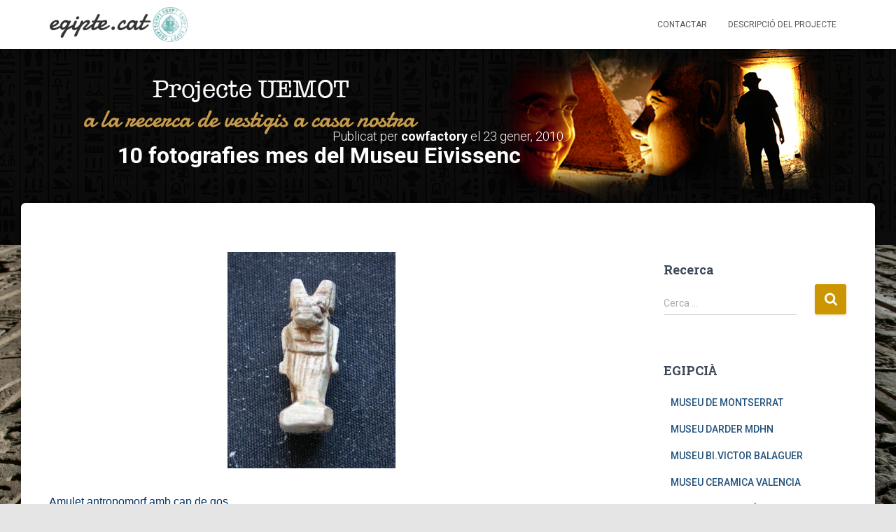

--- FILE ---
content_type: text/html; charset=UTF-8
request_url: https://egipte.org/10-fotografies-mes-del-museu-eivissenc/
body_size: 12274
content:
<!DOCTYPE html>
<html lang="ca">

<head>
	<meta charset='UTF-8'>
	<meta name="viewport" content="width=device-width, initial-scale=1">
	<link rel="profile" href="http://gmpg.org/xfn/11">
			<link rel="pingback" href="https://egipte.org/xmlrpc.php">
		<title>10 fotografies mes del Museu Eivissenc &#8211; egipte.cat</title>
<meta name='robots' content='max-image-preview:large' />
<link rel='dns-prefetch' href='//fonts.googleapis.com' />
<link rel='dns-prefetch' href='//s.w.org' />
<link rel="alternate" type="application/rss+xml" title="egipte.cat &raquo; canal d&#039;informació" href="https://egipte.org/feed/" />
<link rel="alternate" type="application/rss+xml" title="egipte.cat &raquo; Canal dels comentaris" href="https://egipte.org/comments/feed/" />
<link rel="alternate" type="application/rss+xml" title="egipte.cat &raquo; 10 fotografies mes del Museu Eivissenc Canal dels comentaris" href="https://egipte.org/10-fotografies-mes-del-museu-eivissenc/feed/" />
		<script type="text/javascript">
			window._wpemojiSettings = {"baseUrl":"https:\/\/s.w.org\/images\/core\/emoji\/13.1.0\/72x72\/","ext":".png","svgUrl":"https:\/\/s.w.org\/images\/core\/emoji\/13.1.0\/svg\/","svgExt":".svg","source":{"concatemoji":"https:\/\/egipte.org\/wp-includes\/js\/wp-emoji-release.min.js?ver=5.8.12"}};
			!function(e,a,t){var n,r,o,i=a.createElement("canvas"),p=i.getContext&&i.getContext("2d");function s(e,t){var a=String.fromCharCode;p.clearRect(0,0,i.width,i.height),p.fillText(a.apply(this,e),0,0);e=i.toDataURL();return p.clearRect(0,0,i.width,i.height),p.fillText(a.apply(this,t),0,0),e===i.toDataURL()}function c(e){var t=a.createElement("script");t.src=e,t.defer=t.type="text/javascript",a.getElementsByTagName("head")[0].appendChild(t)}for(o=Array("flag","emoji"),t.supports={everything:!0,everythingExceptFlag:!0},r=0;r<o.length;r++)t.supports[o[r]]=function(e){if(!p||!p.fillText)return!1;switch(p.textBaseline="top",p.font="600 32px Arial",e){case"flag":return s([127987,65039,8205,9895,65039],[127987,65039,8203,9895,65039])?!1:!s([55356,56826,55356,56819],[55356,56826,8203,55356,56819])&&!s([55356,57332,56128,56423,56128,56418,56128,56421,56128,56430,56128,56423,56128,56447],[55356,57332,8203,56128,56423,8203,56128,56418,8203,56128,56421,8203,56128,56430,8203,56128,56423,8203,56128,56447]);case"emoji":return!s([10084,65039,8205,55357,56613],[10084,65039,8203,55357,56613])}return!1}(o[r]),t.supports.everything=t.supports.everything&&t.supports[o[r]],"flag"!==o[r]&&(t.supports.everythingExceptFlag=t.supports.everythingExceptFlag&&t.supports[o[r]]);t.supports.everythingExceptFlag=t.supports.everythingExceptFlag&&!t.supports.flag,t.DOMReady=!1,t.readyCallback=function(){t.DOMReady=!0},t.supports.everything||(n=function(){t.readyCallback()},a.addEventListener?(a.addEventListener("DOMContentLoaded",n,!1),e.addEventListener("load",n,!1)):(e.attachEvent("onload",n),a.attachEvent("onreadystatechange",function(){"complete"===a.readyState&&t.readyCallback()})),(n=t.source||{}).concatemoji?c(n.concatemoji):n.wpemoji&&n.twemoji&&(c(n.twemoji),c(n.wpemoji)))}(window,document,window._wpemojiSettings);
		</script>
		<style type="text/css">
img.wp-smiley,
img.emoji {
	display: inline !important;
	border: none !important;
	box-shadow: none !important;
	height: 1em !important;
	width: 1em !important;
	margin: 0 .07em !important;
	vertical-align: -0.1em !important;
	background: none !important;
	padding: 0 !important;
}
</style>
	<link rel='stylesheet' id='wp-block-library-css'  href='https://egipte.org/wp-includes/css/dist/block-library/style.min.css?ver=5.8.12' type='text/css' media='all' />
<link rel='stylesheet' id='bootstrap-css'  href='https://egipte.org/wp-content/themes/hestia/assets/bootstrap/css/bootstrap.min.css?ver=1.0.2' type='text/css' media='all' />
<link rel='stylesheet' id='hestia-font-sizes-css'  href='https://egipte.org/wp-content/themes/hestia/assets/css/font-sizes.min.css?ver=3.0.19' type='text/css' media='all' />
<link rel='stylesheet' id='hestia_style-css'  href='https://egipte.org/wp-content/themes/hestia/style.min.css?ver=3.0.19' type='text/css' media='all' />
<style id='hestia_style-inline-css' type='text/css'>
.hestia-top-bar, .hestia-top-bar .widget.widget_shopping_cart .cart_list {
			background-color: #363537
		}
		.hestia-top-bar .widget .label-floating input[type=search]:-webkit-autofill {
			-webkit-box-shadow: inset 0 0 0px 9999px #363537
		}.hestia-top-bar, .hestia-top-bar .widget .label-floating input[type=search], .hestia-top-bar .widget.widget_search form.form-group:before, .hestia-top-bar .widget.widget_product_search form.form-group:before, .hestia-top-bar .widget.widget_shopping_cart:before {
			color: #ffffff
		} 
		.hestia-top-bar .widget .label-floating input[type=search]{
			-webkit-text-fill-color:#ffffff !important 
		}
		.hestia-top-bar div.widget.widget_shopping_cart:before, .hestia-top-bar .widget.widget_product_search form.form-group:before, .hestia-top-bar .widget.widget_search form.form-group:before{
			background-color: #ffffff
		}.hestia-top-bar a, .hestia-top-bar .top-bar-nav li a {
			color: #ffffff
		}
		.hestia-top-bar ul li a[href*="mailto:"]:before, .hestia-top-bar ul li a[href*="tel:"]:before{
			background-color: #ffffff
		}
		.hestia-top-bar a:hover, .hestia-top-bar .top-bar-nav li a:hover {
			color: #eeeeee
		}
		.hestia-top-bar ul li:hover a[href*="mailto:"]:before, .hestia-top-bar ul li:hover a[href*="tel:"]:before{
			background-color: #eeeeee
		}
		

		a,
		.navbar .dropdown-menu li:hover > a,
		.navbar .dropdown-menu li:focus > a,
		.navbar .dropdown-menu li:active > a,
		.navbar .navbar-nav > li .dropdown-menu li:hover > a,
		body:not(.home) .navbar-default .navbar-nav > .active:not(.btn) > a,
		body:not(.home) .navbar-default .navbar-nav > .active:not(.btn) > a:hover,
		body:not(.home) .navbar-default .navbar-nav > .active:not(.btn) > a:focus,
		a:hover,
		.card-blog a.moretag:hover,
		.card-blog a.more-link:hover,
		.widget a:hover,
		.has-text-color.has-accent-color,
		p.has-text-color a {
		    color:#cc9602;
		}
		
		.svg-text-color{
			fill:#cc9602;
		}
		
		.pagination span.current, .pagination span.current:focus, .pagination span.current:hover {
			border-color:#cc9602
		}
		
		button,
		button:hover,
		.woocommerce .track_order button[type="submit"],
		.woocommerce .track_order button[type="submit"]:hover,
		div.wpforms-container .wpforms-form button[type=submit].wpforms-submit,
		div.wpforms-container .wpforms-form button[type=submit].wpforms-submit:hover,
		input[type="button"],
		input[type="button"]:hover,
		input[type="submit"],
		input[type="submit"]:hover,
		input#searchsubmit,
		.pagination span.current,
		.pagination span.current:focus,
		.pagination span.current:hover,
		.btn.btn-primary,
		.btn.btn-primary:link,
		.btn.btn-primary:hover,
		.btn.btn-primary:focus,
		.btn.btn-primary:active,
		.btn.btn-primary.active,
		.btn.btn-primary.active:focus,
		.btn.btn-primary.active:hover,
		.btn.btn-primary:active:hover,
		.btn.btn-primary:active:focus,
		.btn.btn-primary:active:hover,
		.hestia-sidebar-open.btn.btn-rose,
		.hestia-sidebar-close.btn.btn-rose,
		.hestia-sidebar-open.btn.btn-rose:hover,
		.hestia-sidebar-close.btn.btn-rose:hover,
		.hestia-sidebar-open.btn.btn-rose:focus,
		.hestia-sidebar-close.btn.btn-rose:focus,
		.label.label-primary,
		.hestia-work .portfolio-item:nth-child(6n+1) .label,
		.nav-cart .nav-cart-content .widget .buttons .button,
		.has-accent-background-color[class*="has-background"] {
		    background-color: #cc9602;
		}
		
		@media (max-width: 768px) {
	
			.navbar-default .navbar-nav>li>a:hover,
			.navbar-default .navbar-nav>li>a:focus,
			.navbar .navbar-nav .dropdown .dropdown-menu li a:hover,
			.navbar .navbar-nav .dropdown .dropdown-menu li a:focus,
			.navbar button.navbar-toggle:hover,
			.navbar .navbar-nav li:hover > a i {
			    color: #cc9602;
			}
		}
		
		body:not(.woocommerce-page) button:not([class^="fl-"]):not(.hestia-scroll-to-top):not(.navbar-toggle):not(.close),
		body:not(.woocommerce-page) .button:not([class^="fl-"]):not(hestia-scroll-to-top):not(.navbar-toggle):not(.add_to_cart_button):not(.product_type_grouped):not(.product_type_external),
		div.wpforms-container .wpforms-form button[type=submit].wpforms-submit,
		input[type="submit"],
		input[type="button"],
		.btn.btn-primary,
		.widget_product_search button[type="submit"],
		.hestia-sidebar-open.btn.btn-rose,
		.hestia-sidebar-close.btn.btn-rose,
		.everest-forms button[type=submit].everest-forms-submit-button {
		    -webkit-box-shadow: 0 2px 2px 0 rgba(204,150,2,0.14),0 3px 1px -2px rgba(204,150,2,0.2),0 1px 5px 0 rgba(204,150,2,0.12);
		    box-shadow: 0 2px 2px 0 rgba(204,150,2,0.14),0 3px 1px -2px rgba(204,150,2,0.2),0 1px 5px 0 rgba(204,150,2,0.12);
		}
		
		.card .header-primary, .card .content-primary,
		.everest-forms button[type=submit].everest-forms-submit-button {
		    background: #cc9602;
		}
		
		body:not(.woocommerce-page) .button:not([class^="fl-"]):not(.hestia-scroll-to-top):not(.navbar-toggle):not(.add_to_cart_button):hover,
		body:not(.woocommerce-page) button:not([class^="fl-"]):not(.hestia-scroll-to-top):not(.navbar-toggle):not(.close):hover,
		div.wpforms-container .wpforms-form button[type=submit].wpforms-submit:hover,
		input[type="submit"]:hover,
		input[type="button"]:hover,
		input#searchsubmit:hover,
		.widget_product_search button[type="submit"]:hover,
		.pagination span.current,
		.btn.btn-primary:hover,
		.btn.btn-primary:focus,
		.btn.btn-primary:active,
		.btn.btn-primary.active,
		.btn.btn-primary:active:focus,
		.btn.btn-primary:active:hover,
		.hestia-sidebar-open.btn.btn-rose:hover,
		.hestia-sidebar-close.btn.btn-rose:hover,
		.pagination span.current:hover,
		.everest-forms button[type=submit].everest-forms-submit-button:hover,
 		.everest-forms button[type=submit].everest-forms-submit-button:focus,
 		.everest-forms button[type=submit].everest-forms-submit-button:active {
			-webkit-box-shadow: 0 14px 26px -12px rgba(204,150,2,0.42),0 4px 23px 0 rgba(0,0,0,0.12),0 8px 10px -5px rgba(204,150,2,0.2);
		    box-shadow: 0 14px 26px -12px rgba(204,150,2,0.42),0 4px 23px 0 rgba(0,0,0,0.12),0 8px 10px -5px rgba(204,150,2,0.2);
			color: #fff;
		}
		
		.form-group.is-focused .form-control {
			background-image: -webkit-gradient(linear,left top, left bottom,from(#cc9602),to(#cc9602)),-webkit-gradient(linear,left top, left bottom,from(#d2d2d2),to(#d2d2d2));
			background-image: -webkit-linear-gradient(linear,left top, left bottom,from(#cc9602),to(#cc9602)),-webkit-linear-gradient(linear,left top, left bottom,from(#d2d2d2),to(#d2d2d2));
			background-image: linear-gradient(linear,left top, left bottom,from(#cc9602),to(#cc9602)),linear-gradient(linear,left top, left bottom,from(#d2d2d2),to(#d2d2d2));
		}
		
		.navbar:not(.navbar-transparent) li:not(.btn):hover > a,
		.navbar li.on-section:not(.btn) > a,
		.navbar.full-screen-menu.navbar-transparent li:not(.btn):hover > a,
		.navbar.full-screen-menu .navbar-toggle:hover,
		.navbar:not(.navbar-transparent) .nav-cart:hover,
		.navbar:not(.navbar-transparent) .hestia-toggle-search:hover {
				color:#cc9602
		}
		
			.header-filter-gradient {
				background: linear-gradient(45deg, rgba(168,29,132,1) 0%, rgb(234,57,111) 100%);
			}
			.has-text-color.has-header-gradient-color { color: #a81d84; }
			.has-header-gradient-background-color[class*="has-background"] { background-color: #a81d84; }
			
		.has-text-color.has-background-color-color { color: #E5E5E5; }
		.has-background-color-background-color[class*="has-background"] { background-color: #E5E5E5; }
		
.btn.btn-primary:not(.colored-button):not(.btn-left):not(.btn-right):not(.btn-just-icon):not(.menu-item), input[type="submit"]:not(.search-submit), body:not(.woocommerce-account) .woocommerce .button.woocommerce-Button, .woocommerce .product button.button, .woocommerce .product button.button.alt, .woocommerce .product #respond input#submit, .woocommerce-cart .blog-post .woocommerce .cart-collaterals .cart_totals .checkout-button, .woocommerce-checkout #payment #place_order, .woocommerce-account.woocommerce-page button.button, .woocommerce .track_order button[type="submit"], .nav-cart .nav-cart-content .widget .buttons .button, .woocommerce a.button.wc-backward, body.woocommerce .wccm-catalog-item a.button, body.woocommerce a.wccm-button.button, form.woocommerce-form-coupon button.button, div.wpforms-container .wpforms-form button[type=submit].wpforms-submit, div.woocommerce a.button.alt, div.woocommerce table.my_account_orders .button, .btn.colored-button, .btn.btn-left, .btn.btn-right, .btn:not(.colored-button):not(.btn-left):not(.btn-right):not(.btn-just-icon):not(.menu-item):not(.hestia-sidebar-open):not(.hestia-sidebar-close){ padding-top:15px;  padding-bottom:15px;  padding-left:33px;  padding-right:33px; }
.btn.btn-primary:not(.colored-button):not(.btn-left):not(.btn-right):not(.btn-just-icon):not(.menu-item), input[type="submit"]:not(.search-submit), body:not(.woocommerce-account) .woocommerce .button.woocommerce-Button, .woocommerce .product button.button, .woocommerce .product button.button.alt, .woocommerce .product #respond input#submit, .woocommerce-cart .blog-post .woocommerce .cart-collaterals .cart_totals .checkout-button, .woocommerce-checkout #payment #place_order, .woocommerce-account.woocommerce-page button.button, .woocommerce .track_order button[type="submit"], .nav-cart .nav-cart-content .widget .buttons .button, .woocommerce a.button.wc-backward, body.woocommerce .wccm-catalog-item a.button, body.woocommerce a.wccm-button.button, form.woocommerce-form-coupon button.button, div.wpforms-container .wpforms-form button[type=submit].wpforms-submit, div.woocommerce a.button.alt, div.woocommerce table.my_account_orders .button, input[type="submit"].search-submit, .hestia-view-cart-wrapper .added_to_cart.wc-forward, .woocommerce-product-search button, .woocommerce-cart .actions .button, #secondary div[id^=woocommerce_price_filter] .button, .woocommerce div[id^=woocommerce_widget_cart].widget .buttons .button, .searchform input[type=submit], .searchform button, .search-form:not(.media-toolbar-primary) input[type=submit], .search-form:not(.media-toolbar-primary) button, .woocommerce-product-search input[type=submit], .btn.colored-button, .btn.btn-left, .btn.btn-right, .btn:not(.colored-button):not(.btn-left):not(.btn-right):not(.btn-just-icon):not(.menu-item):not(.hestia-sidebar-open):not(.hestia-sidebar-close){border-radius:3px;}
@media (min-width: 769px){
			.page-header.header-small .hestia-title,
			.page-header.header-small .title,
			h1.hestia-title.title-in-content,
			.main article.section .has-title-font-size {
				font-size: 43px;
			}}@media (max-width: 480px){
			.page-header.header-small .hestia-title,
			.page-header.header-small .title,
			h1.hestia-title.title-in-content,
			.main article.section .has-title-font-size {
				font-size: 26px;
			}}@media (max-width: 768px){
			.page-header.header-small .hestia-title,
			.page-header.header-small .title,
			h1.hestia-title.title-in-content,
			.main article.section .has-title-font-size {
				font-size: 26px;
			}}@media (min-width: 769px){
		.single-post-wrap h1:not(.title-in-content),
		.page-content-wrap h1:not(.title-in-content),
		.page-template-template-fullwidth article h1:not(.title-in-content) {
			font-size: 43px;
		}
		.single-post-wrap h2,
		.page-content-wrap h2,
		.page-template-template-fullwidth article h2,
		.main article.section .has-heading-font-size {
			font-size: 38px;
		}
		.single-post-wrap h3,
		.page-content-wrap h3,
		.page-template-template-fullwidth article h3 {
			font-size: 33px;
		}
		.single-post-wrap h4,
		.page-content-wrap h4,
		.page-template-template-fullwidth article h4 {
			font-size: 28px;
		}
		.single-post-wrap h5,
		.page-content-wrap h5,
		.page-template-template-fullwidth article h5 {
			font-size: 24px;
		}
		.single-post-wrap h6,
		.page-content-wrap h6,
		.page-template-template-fullwidth article h6 {
			font-size: 19px;
		}}@media (max-width: 480px){
		.single-post-wrap h1:not(.title-in-content),
		.page-content-wrap h1:not(.title-in-content),
		.page-template-template-fullwidth article h1:not(.title-in-content) {
			font-size: 30px;
		}
		.single-post-wrap h2,
		.page-content-wrap h2,
		.page-template-template-fullwidth article h2,
		.main article.section .has-heading-font-size {
			font-size: 28px;
		}
		.single-post-wrap h3,
		.page-content-wrap h3,
		.page-template-template-fullwidth article h3 {
			font-size: 24px;
		}
		.single-post-wrap h4,
		.page-content-wrap h4,
		.page-template-template-fullwidth article h4 {
			font-size: 22px;
		}
		.single-post-wrap h5,
		.page-content-wrap h5,
		.page-template-template-fullwidth article h5 {
			font-size: 20px;
		}
		.single-post-wrap h6,
		.page-content-wrap h6,
		.page-template-template-fullwidth article h6 {
			font-size: 18px;
		}}@media (max-width: 768px){
		.single-post-wrap h1:not(.title-in-content),
		.page-content-wrap h1:not(.title-in-content),
		.page-template-template-fullwidth article h1:not(.title-in-content) {
			font-size: 30px;
		}
		.single-post-wrap h2,
		.page-content-wrap h2,
		.page-template-template-fullwidth article h2,
		.main article.section .has-heading-font-size {
			font-size: 28px;
		}
		.single-post-wrap h3,
		.page-content-wrap h3,
		.page-template-template-fullwidth article h3 {
			font-size: 24px;
		}
		.single-post-wrap h4,
		.page-content-wrap h4,
		.page-template-template-fullwidth article h4 {
			font-size: 22px;
		}
		.single-post-wrap h5,
		.page-content-wrap h5,
		.page-template-template-fullwidth article h5 {
			font-size: 20px;
		}
		.single-post-wrap h6,
		.page-content-wrap h6,
		.page-template-template-fullwidth article h6 {
			font-size: 18px;
		}}@media (min-width: 769px){
		section.hestia-features .hestia-title,
		section.hestia-shop .hestia-title,
		section.hestia-work .hestia-title,
		section.hestia-team .hestia-title,
		section.hestia-pricing .hestia-title,
		section.hestia-ribbon .hestia-title,
		section.hestia-testimonials .hestia-title,
		section.hestia-subscribe h2.title,
		section.hestia-blogs .hestia-title,
		.section.related-posts .hestia-title,
		section.hestia-contact .hestia-title{
			font-size: 38px;
		}
		section.hestia-features .hestia-info h4.info-title,
		section.hestia-shop h4.card-title,
		section.hestia-team h4.card-title,
		section.hestia-testimonials h4.card-title,
		section.hestia-blogs h4.card-title,
		.section.related-posts h4.card-title,
		section.hestia-contact h4.card-title,
		section.hestia-contact .hestia-description h6{
			font-size: 18px;
		}
		section.hestia-work h4.card-title,
		section.hestia-contact .hestia-description h5{
			font-size: 23px;
		}
		section.hestia-contact .hestia-description h1{
			font-size: 42px;
		}
		section.hestia-contact .hestia-description h2{
			font-size: 37px;
		}
		section.hestia-contact .hestia-description h3{
			font-size: 32px;
		}
		section.hestia-contact .hestia-description h4{
			font-size: 27px;
		}}@media (max-width: 480px){
		section.hestia-features .hestia-title,
		section.hestia-shop .hestia-title,
		section.hestia-work .hestia-title,
		section.hestia-team .hestia-title,
		section.hestia-pricing .hestia-title,
		section.hestia-ribbon .hestia-title,
		section.hestia-testimonials .hestia-title,
		section.hestia-subscribe h2.title,
		section.hestia-blogs .hestia-title,
		.section.related-posts .hestia-title,
		section.hestia-contact .hestia-title{
			font-size: 24px;
		}
		section.hestia-features .hestia-info h4.info-title,
		section.hestia-shop h4.card-title,
		section.hestia-team h4.card-title,
		section.hestia-testimonials h4.card-title,
		section.hestia-blogs h4.card-title,
		.section.related-posts h4.card-title,
		section.hestia-contact h4.card-title,
		section.hestia-contact .hestia-description h6{
			font-size: 18px;
		}
		section.hestia-work h4.card-title,
		section.hestia-contact .hestia-description h5{
			font-size: 23px;
		}
		section.hestia-contact .hestia-description h1{
			font-size: 42px;
		}
		section.hestia-contact .hestia-description h2{
			font-size: 37px;
		}
		section.hestia-contact .hestia-description h3{
			font-size: 32px;
		}
		section.hestia-contact .hestia-description h4{
			font-size: 27px;
		}}@media (max-width: 768px){
		section.hestia-features .hestia-title,
		section.hestia-shop .hestia-title,
		section.hestia-work .hestia-title,
		section.hestia-team .hestia-title,
		section.hestia-pricing .hestia-title,
		section.hestia-ribbon .hestia-title,
		section.hestia-testimonials .hestia-title,
		section.hestia-subscribe h2.title,
		section.hestia-blogs .hestia-title,
		.section.related-posts .hestia-title,
		section.hestia-contact .hestia-title{
			font-size: 24px;
		}
		section.hestia-features .hestia-info h4.info-title,
		section.hestia-shop h4.card-title,
		section.hestia-team h4.card-title,
		section.hestia-testimonials h4.card-title,
		section.hestia-blogs h4.card-title,
		.section.related-posts h4.card-title,
		section.hestia-contact h4.card-title,
		section.hestia-contact .hestia-description h6{
			font-size: 18px;
		}
		section.hestia-work h4.card-title,
		section.hestia-contact .hestia-description h5{
			font-size: 23px;
		}
		section.hestia-contact .hestia-description h1{
			font-size: 42px;
		}
		section.hestia-contact .hestia-description h2{
			font-size: 37px;
		}
		section.hestia-contact .hestia-description h3{
			font-size: 32px;
		}
		section.hestia-contact .hestia-description h4{
			font-size: 27px;
		}}@media (min-width: 769px){
			section.hestia-features h5.description,
			section.hestia-shop h5.description,
			section.hestia-work h5.description,
			section.hestia-team h5.description,
			section.hestia-testimonials h5.description,
			section.hestia-subscribe h5.subscribe-description,
			section.hestia-blogs h5.description,
			section.hestia-contact h5.description{
				font-size: 18px;
			}}@media (max-width: 480px){
			section.hestia-features h5.description,
			section.hestia-shop h5.description,
			section.hestia-work h5.description,
			section.hestia-team h5.description,
			section.hestia-testimonials h5.description,
			section.hestia-subscribe h5.subscribe-description,
			section.hestia-blogs h5.description,
			section.hestia-contact h5.description{
				font-size: 18px;
			}}@media (max-width: 768px){
			section.hestia-features h5.description,
			section.hestia-shop h5.description,
			section.hestia-work h5.description,
			section.hestia-team h5.description,
			section.hestia-testimonials h5.description,
			section.hestia-subscribe h5.subscribe-description,
			section.hestia-blogs h5.description,
			section.hestia-contact h5.description{
				font-size: 18px;
			}}
</style>
<link rel='stylesheet' id='hestia_fonts-css'  href='https://fonts.googleapis.com/css?family=Roboto%3A300%2C400%2C500%2C700%7CRoboto+Slab%3A400%2C700&#038;subset=latin%2Clatin-ext&#038;ver=3.0.19' type='text/css' media='all' />
<script type='text/javascript' src='https://egipte.org/wp-includes/js/jquery/jquery.min.js?ver=3.6.0' id='jquery-core-js'></script>
<script type='text/javascript' src='https://egipte.org/wp-includes/js/jquery/jquery-migrate.min.js?ver=3.3.2' id='jquery-migrate-js'></script>
<link rel="https://api.w.org/" href="https://egipte.org/wp-json/" /><link rel="alternate" type="application/json" href="https://egipte.org/wp-json/wp/v2/posts/1464" /><link rel="EditURI" type="application/rsd+xml" title="RSD" href="https://egipte.org/xmlrpc.php?rsd" />
<link rel="wlwmanifest" type="application/wlwmanifest+xml" href="https://egipte.org/wp-includes/wlwmanifest.xml" /> 
<meta name="generator" content="WordPress 5.8.12" />
<link rel="canonical" href="https://egipte.org/10-fotografies-mes-del-museu-eivissenc/" />
<link rel='shortlink' href='https://egipte.org/?p=1464' />
<link rel="alternate" type="application/json+oembed" href="https://egipte.org/wp-json/oembed/1.0/embed?url=https%3A%2F%2Fegipte.org%2F10-fotografies-mes-del-museu-eivissenc%2F" />
<link rel="alternate" type="text/xml+oembed" href="https://egipte.org/wp-json/oembed/1.0/embed?url=https%3A%2F%2Fegipte.org%2F10-fotografies-mes-del-museu-eivissenc%2F&#038;format=xml" />
<style type="text/css" id="custom-background-css">
body.custom-background { background-image: url("https://egipte.org/wp-content/uploads/2017/08/fondo.jpg"); background-position: left top; background-size: cover; background-repeat: no-repeat; background-attachment: fixed; }
</style>
			<style type="text/css" id="wp-custom-css">
			/*
You can add your own CSS here.

Click the help icon above to learn more.
*/

.header-filter:before, .header-filter:after {
    display: block;
    position: absolute;
    top: 0;
    left: 0;
    width: 100%;
    height: 0px;
    content: "";
}
.page-header {
    overflow: hidden;
    height: 90vh;
    margin: 0;
    padding: 0;
    border: 0;
    background-position: center center;
    background-size: cover;
}
.page-header.header-small {
    min-height: 350px;
    height: 100%;
}


.page-header.header-small .container .hestia-title, .page-header.header-small .container .title {
	position: absolute;
    margin: 30px 0 10px;
	font-size: 32px;
	bottom: 1;
}		</style>
		</head>

<body class="post-template-default single single-post postid-1464 single-format-standard custom-background wp-custom-logo blog-post header-layout-default">
		<div class="wrapper post-1464 post type-post status-publish format-standard hentry category-peces default ">
		<header class="header ">
			<div style="display: none"></div>		<nav class="navbar navbar-default navbar-fixed-top  hestia_left navbar-not-transparent">
						<div class="container">
						<div class="navbar-header">
			<div class="title-logo-wrapper">
				<a class="navbar-brand" href="https://egipte.org/"
						title="egipte.cat">
					<img  src="https://egipte.org/wp-content/uploads/2017/08/cropped-Recurso-1-1.png" alt="egipte.cat"></a>
			</div>
								<div class="navbar-toggle-wrapper">
						<button type="button" class="navbar-toggle" data-toggle="collapse" data-target="#main-navigation">
				<span class="icon-bar"></span>
				<span class="icon-bar"></span>
				<span class="icon-bar"></span>
				<span class="sr-only">Canvia la navegació</span>
			</button>
					</div>
				</div>
		<div id="main-navigation" class="collapse navbar-collapse"><ul id="menu-uemot" class="nav navbar-nav"><li id="menu-item-16548" class="menu-item menu-item-type-post_type menu-item-object-page menu-item-16548"><a title="Contactar" href="https://egipte.org/contacte/">Contactar</a></li>
<li id="menu-item-1499" class="menu-item menu-item-type-post_type menu-item-object-page menu-item-1499"><a title="Descripció del projecte" href="https://egipte.org/egipteorg-uemot/">Descripció del projecte</a></li>
</ul></div>			</div>
					</nav>
				</header>
<div id="primary" class="boxed-layout-header page-header header-small" data-parallax="active" ><div class="container"><div class="row"><div class="col-md-10 col-md-offset-1 text-center"><h1 class="hestia-title entry-title">10 fotografies mes del Museu Eivissenc</h1><h4 class="author">Publicat per <a href="https://egipte.org/author/cowfactory/" class="vcard author"><strong class="fn">cowfactory</strong></a> el <time class="entry-date published" datetime="2010-01-23T18:01:46+01:00" content="2010-01-23">23 gener, 2010</time><time class="updated hestia-hidden" datetime="2013-04-28T12:12:21+02:00">23 gener, 2010</time></h4></div></div></div><div class="header-filter" style="background-image: url(https://egipte.org/wp-content/uploads/2017/08/bannerY.png);"></div></div>
<div class="main  main-raised ">
	<div class="blog-post blog-post-wrapper">
		<div class="container">
			<article id="post-1464" class="section section-text">
	<div class="row">
				<div class="col-md-8 single-post-container" data-layout="sidebar-right">

			<div class="single-post-wrap entry-content"><p align="center"><a href="https://egipte.org/?page_id=710"><img border="3" alt="Amulet d'Anubis fet d'Esteatita" src="https://egipte.org/wp-content/43607web.jpg" /></a></p>
<h3>
<p style="MARGIN: 0cm 0cm 0pt" class="MsoNormal"><span style="FONT-FAMILY: 'Lucida Sans Unicode'; COLOR: #333333; FONT-SIZE: 9.5pt" lang="CA"><font size="2"></font><font face="Arial"></font><font color="#003366"></p>
<p align="justify"><span style="FONT-FAMILY: Arial; FONT-SIZE: 12pt; mso-ansi-language: CA" lang="CA">Amulet antropomorf amb cap de gos&nbsp;</span><span style="mso-ansi-language: CA" lang="CA"><br /></span><span style="FONT-FAMILY: Arial; FONT-SIZE: 10pt; FONT-WEIGHT: normal; mso-ansi-language: CA; mso-bidi-font-weight: bold" lang="CA">Nou lliurament de m&eacute;s&nbsp;de 10 fotografies&nbsp;del Museu Arqueol&ograve;gic d&#8217;Eivissa i Formentera.&nbsp;Mostrem un&nbsp;amulet probablement d&#8217;Anubis,&nbsp;de fabricaci&oacute; en Esteatita&nbsp;amb el n&uacute;mero d&#8217;inventari MAI4360-7.<br />Properament les anirem pujan totes les imatges a la plana web. A +info hi trobareu les que&nbsp;ja tenim. </p>
<hr />
<p><a href="https://egipte.org/?page_id=710"><img alt="veure col.lecci√≥ eivissa" align="right" src="https://egipte.org/wp-content/logomesinfoclar.gif" /></a></span></p>
<p></font></span></p>
</h3>
</div>
		<div class="section section-blog-info">
			<div class="row">
				<div class="col-md-6">
					<div class="entry-categories">Categories:						<span class="label label-primary"><a href="https://egipte.org/category/museus/peces/">Peces</a></span>					</div>
									</div>
				
        <div class="col-md-6">
            <div class="entry-social">
                <a target="_blank" rel="tooltip"
                   data-original-title="Compartiu al Faceboo"
                   class="btn btn-just-icon btn-round btn-facebook"
                   href="https://www.facebook.com/sharer.php?u=https://egipte.org/10-fotografies-mes-del-museu-eivissenc/">
                   <svg xmlns="http://www.w3.org/2000/svg" viewBox="0 0 320 512" width="20" height="17"><path fill="currentColor" d="M279.14 288l14.22-92.66h-88.91v-60.13c0-25.35 12.42-50.06 52.24-50.06h40.42V6.26S260.43 0 225.36 0c-73.22 0-121.08 44.38-121.08 124.72v70.62H22.89V288h81.39v224h100.17V288z"></path></svg>
                </a>
                
                <a target="_blank" rel="tooltip"
                   data-original-title="Compartiu al Twitter"
                   class="btn btn-just-icon btn-round btn-twitter"
                   href="http://twitter.com/share?url=https://egipte.org/10-fotografies-mes-del-museu-eivissenc/&#038;text=10%20fotografies%20mes%20del%20Museu%20Eivissenc">
                   <svg xmlns="http://www.w3.org/2000/svg" viewBox="0 0 512 512" width="20" height="17"><path fill="currentColor" d="M459.37 151.716c.325 4.548.325 9.097.325 13.645 0 138.72-105.583 298.558-298.558 298.558-59.452 0-114.68-17.219-161.137-47.106 8.447.974 16.568 1.299 25.34 1.299 49.055 0 94.213-16.568 130.274-44.832-46.132-.975-84.792-31.188-98.112-72.772 6.498.974 12.995 1.624 19.818 1.624 9.421 0 18.843-1.3 27.614-3.573-48.081-9.747-84.143-51.98-84.143-102.985v-1.299c13.969 7.797 30.214 12.67 47.431 13.319-28.264-18.843-46.781-51.005-46.781-87.391 0-19.492 5.197-37.36 14.294-52.954 51.655 63.675 129.3 105.258 216.365 109.807-1.624-7.797-2.599-15.918-2.599-24.04 0-57.828 46.782-104.934 104.934-104.934 30.213 0 57.502 12.67 76.67 33.137 23.715-4.548 46.456-13.32 66.599-25.34-7.798 24.366-24.366 44.833-46.132 57.827 21.117-2.273 41.584-8.122 60.426-16.243-14.292 20.791-32.161 39.308-52.628 54.253z"></path></svg>
                </a>
                
                <a rel="tooltip"
                   data-original-title=" Share on Email"
                   class="btn btn-just-icon btn-round"
                   href="mailto:?subject=10%20fotografies%20mes%20del%20Museu%20Eivissenc&#038;body=https://egipte.org/10-fotografies-mes-del-museu-eivissenc/">
                    <svg xmlns="http://www.w3.org/2000/svg" viewBox="0 0 512 512" width="20" height="17"><path fill="currentColor" d="M502.3 190.8c3.9-3.1 9.7-.2 9.7 4.7V400c0 26.5-21.5 48-48 48H48c-26.5 0-48-21.5-48-48V195.6c0-5 5.7-7.8 9.7-4.7 22.4 17.4 52.1 39.5 154.1 113.6 21.1 15.4 56.7 47.8 92.2 47.6 35.7.3 72-32.8 92.3-47.6 102-74.1 131.6-96.3 154-113.7zM256 320c23.2.4 56.6-29.2 73.4-41.4 132.7-96.3 142.8-104.7 173.4-128.7 5.8-4.5 9.2-11.5 9.2-18.9v-19c0-26.5-21.5-48-48-48H48C21.5 64 0 85.5 0 112v19c0 7.4 3.4 14.3 9.2 18.9 30.6 23.9 40.7 32.4 173.4 128.7 16.8 12.2 50.2 41.8 73.4 41.4z"></path></svg>
               </a>
            </div>
		</div>			</div>
			<hr>
					</div>
		</div>	<div class="col-md-3 blog-sidebar-wrapper col-md-offset-1">
		<aside id="secondary" class="blog-sidebar" role="complementary">
						<div id="search-3" class="widget widget_search"><h5>Recerca</h5><form role="search" method="get" class="search-form" action="https://egipte.org/">
				<label>
					<span class="screen-reader-text">Cerca:</span>
					<input type="search" class="search-field" placeholder="Cerca &hellip;" value="" name="s" />
				</label>
				<input type="submit" class="search-submit" value="Cerca" />
			</form></div><div id="nav_menu-4" class="widget widget_nav_menu"><h5>EGIPCIÀ </h5><div class="menu-museus-container"><ul id="menu-museus" class="menu"><li id="menu-item-2662" class="menu-item menu-item-type-post_type menu-item-object-page menu-item-2662"><a href="https://egipte.org/egipteorg-uemot/museu-biblic-montserrat-2/">MUSEU DE MONTSERRAT</a></li>
<li id="menu-item-1600" class="menu-item menu-item-type-post_type menu-item-object-page menu-item-1600"><a href="https://egipte.org/egipteorg-uemot/xv-museu-darder/">MUSEU DARDER MDHN</a></li>
<li id="menu-item-1601" class="menu-item menu-item-type-post_type menu-item-object-page menu-item-1601"><a href="https://egipte.org/egipteorg-uemot/museu-biblioteca-balaguer/">MUSEU BI.VICTOR BALAGUER</a></li>
<li id="menu-item-1602" class="menu-item menu-item-type-post_type menu-item-object-page menu-item-1602"><a href="https://egipte.org/egipteorg-uemot/m-ceramica-valencia/">MUSEU CERAMICA VALENCIA</a></li>
<li id="menu-item-1603" class="menu-item menu-item-type-post_type menu-item-object-page menu-item-1603"><a href="https://egipte.org/egipteorg-uemot/12-museucomarcalmaresme/">MUSEU DE MATARÓ</a></li>
<li id="menu-item-1604" class="menu-item menu-item-type-post_type menu-item-object-page menu-item-1604"><a href="https://egipte.org/egipteorg-uemot/xvi-mcomarcal-montsia/">MUSEU TERRES DE L’EBRE</a></li>
<li id="menu-item-1605" class="menu-item menu-item-type-post_type menu-item-object-page menu-item-1605"><a href="https://egipte.org/egipteorg-uemot/museu-dalmassora/">MUSEU D’ALMASSORA</a></li>
<li id="menu-item-1606" class="menu-item menu-item-type-post_type menu-item-object-page menu-item-1606"><a href="https://egipte.org/egipteorg-uemot/museu-abadia-de-lluc/">MUSEU DE LLUC MALLORCA</a></li>
<li id="menu-item-1607" class="menu-item menu-item-type-post_type menu-item-object-page menu-item-1607"><a href="https://egipte.org/egipteorg-uemot/museu-de-peralada/">MUSEU DE PERALADA</a></li>
<li id="menu-item-1608" class="menu-item menu-item-type-post_type menu-item-object-page menu-item-1608"><a href="https://egipte.org/egipteorg-uemot/museu-del-perfum/">MUSEU DEL PERFUM BCN</a></li>
<li id="menu-item-1610" class="menu-item menu-item-type-post_type menu-item-object-page menu-item-1610"><a href="https://egipte.org/egipteorg-uemot/museu-episcopal-vic/">MEV MUSEU D’ART MEDIEVAL</a></li>
<li id="menu-item-1611" class="menu-item menu-item-type-post_type menu-item-object-page menu-item-1611"><a href="https://egipte.org/egipteorg-uemot/xix-centre-estudis-falsetants/">MUSEU HIS.PERPINYÀ</a></li>
<li id="menu-item-1612" class="menu-item menu-item-type-post_type menu-item-object-page menu-item-1612"><a href="https://egipte.org/egipteorg-uemot/musu-de-lalcudia/">MUSEU JACIMENT L’ALCÚDIA</a></li>
<li id="menu-item-1615" class="menu-item menu-item-type-post_type menu-item-object-page menu-item-1615"><a href="https://egipte.org/egipteorg-uemot/museu-menorca/">MUSEU MENORCA</a></li>
<li id="menu-item-1616" class="menu-item menu-item-type-post_type menu-item-object-page menu-item-1616"><a href="https://egipte.org/egipteorg-uemot/museu-perfum-andorra/">MUSEU PERFUM ANDORRA</a></li>
<li id="menu-item-1617" class="menu-item menu-item-type-post_type menu-item-object-page menu-item-1617"><a href="https://egipte.org/egipteorg-uemot/museu-textil-barcelona/">MUSEU TEXTIL BARCELONA</a></li>
<li id="menu-item-1618" class="menu-item menu-item-type-post_type menu-item-object-page menu-item-1618"><a href="https://egipte.org/egipteorg-uemot/museu-textil-de-terrassa/">MUSEU TEXTIL TERRASSA</a></li>
<li id="menu-item-1619" class="menu-item menu-item-type-post_type menu-item-object-page menu-item-1619"><a href="https://egipte.org/egipteorg-uemot/museu-vila-joiosa/">MUSEU DE LA VILA JOIOSA</a></li>
<li id="menu-item-1621" class="menu-item menu-item-type-post_type menu-item-object-page menu-item-1621"><a href="https://egipte.org/egipteorg-uemot/museu-arquebarcelona/">MUSEU ARQU. BARCELONA</a></li>
<li id="menu-item-1622" class="menu-item menu-item-type-post_type menu-item-object-page menu-item-1622"><a href="https://egipte.org/egipteorg-uemot/museu-arqutarragona/">MUSEU ARQUE TARRAGONA</a></li>
<li id="menu-item-1623" class="menu-item menu-item-type-post_type menu-item-object-page menu-item-1623"><a href="https://egipte.org/egipteorg-uemot/marque-eivissa/">MUSEU ARQUEO. EIVISSA</a></li>
<li id="menu-item-10993" class="menu-item menu-item-type-post_type menu-item-object-page menu-item-10993"><a href="https://egipte.org/egipteorg-uemot/museu-puig-des-molins/">MUSEU PUIG DES MOLINS</a></li>
<li id="menu-item-1624" class="menu-item menu-item-type-post_type menu-item-object-page menu-item-1624"><a href="https://egipte.org/egipteorg-uemot/xxi-museu-a-empuries/">MUSEU ARQUEO. EMPURIES</a></li>
<li id="menu-item-1625" class="menu-item menu-item-type-post_type menu-item-object-page menu-item-1625"><a href="https://egipte.org/egipteorg-uemot/xiii-museu-arqgirona/">MUSEU ARQUEO. GIRONA</a></li>
<li id="menu-item-1626" class="menu-item menu-item-type-post_type menu-item-object-page menu-item-1626"><a href="https://egipte.org/egipteorg-uemot/marqueol-crevillent/">MUSEU ARQUEO.CREVILLENT</a></li>
<li id="menu-item-1627" class="menu-item menu-item-type-post_type menu-item-object-page menu-item-1627"><a href="https://egipte.org/egipteorg-uemot/xi-museu-arqullastret/">MUSEU ARQUEO.ULLASTRET</a></li>
<li id="menu-item-1628" class="menu-item menu-item-type-post_type menu-item-object-page menu-item-1628"><a href="https://egipte.org/egipteorg-uemot/xvii-museu-arqvendrell/">MUSEU ARQUEO.VENDRELL</a></li>
<li id="menu-item-1629" class="menu-item menu-item-type-post_type menu-item-object-page menu-item-1629"><a href="https://egipte.org/egipteorg-uemot/marqueo-alacant/">MUSEU ARQUEOL. ALACANT</a></li>
<li id="menu-item-1630" class="menu-item menu-item-type-post_type menu-item-object-page menu-item-1630"><a href="https://egipte.org/egipteorg-uemot/338-2/">MUSEU ART PELL VIC</a></li>
<li id="menu-item-1631" class="menu-item menu-item-type-post_type menu-item-object-page menu-item-1631"><a href="https://egipte.org/egipteorg-uemot/museu-arts-decor/">MUSEU ARTS DECORAT. BCN</a></li>
<li id="menu-item-1632" class="menu-item menu-item-type-post_type menu-item-object-page menu-item-1632"><a href="https://egipte.org/egipteorg-uemot/museu-bb-aa-castello/">MUSEU BB AA CASTELLÓ</a></li>
<li id="menu-item-1633" class="menu-item menu-item-type-post_type menu-item-object-page menu-item-1633"><a href="https://egipte.org/egipteorg-uemot/museu-palma-mallorca/">MUSEU BÍBLIC MALLORCA</a></li>
<li id="menu-item-1634" class="menu-item menu-item-type-post_type menu-item-object-page menu-item-1634"><a href="https://egipte.org/egipteorg-uemot/m-biblic-tarraconense/">MUSEU BíB TARRACONENSE</a></li>
<li id="menu-item-3385" class="menu-item menu-item-type-post_type menu-item-object-page menu-item-3385"><a href="https://egipte.org/egipteorg-uemot/museu-can-xifreda-2/">MUSEU CAN XIFREDA</a></li>
<li id="menu-item-1636" class="menu-item menu-item-type-post_type menu-item-object-page menu-item-1636"><a href="https://egipte.org/egipteorg-uemot/xiv-cau-ferrat/">MUSEU CAU FERRAT SITGES</a></li>
<li id="menu-item-1637" class="menu-item menu-item-type-post_type menu-item-object-page menu-item-1637"><a href="https://egipte.org/egipteorg-uemot/xx-institut-eilerdencs/">INSTITUT ESTUD.ILERDENCS</a></li>
<li id="menu-item-1798" class="menu-item menu-item-type-post_type menu-item-object-page menu-item-1798"><a href="https://egipte.org/egipteorg-uemot/museu-de-mallorca/">MUSEU DE MALLORCA</a></li>
<li id="menu-item-3051" class="menu-item menu-item-type-post_type menu-item-object-page menu-item-3051"><a href="https://egipte.org/egipteorg-uemot/3022-2/">MUSEU GUARDAMAR SEGURA</a></li>
<li id="menu-item-2064" class="menu-item menu-item-type-post_type menu-item-object-page menu-item-2064"><a href="https://egipte.org/egipteorg-uemot/1801-2/">COSMO CAIXA BCN</a></li>
<li id="menu-item-2065" class="menu-item menu-item-type-post_type menu-item-object-page menu-item-2065"><a href="https://egipte.org/egipteorg-uemot/fundacio-antoni-tapies/">FUNDACIÓ ANTONI TÀPIES</a></li>
<li id="menu-item-2172" class="menu-item menu-item-type-post_type menu-item-object-page menu-item-2172"><a href="https://egipte.org/egipteorg-uemot/museu-egipci-barcelona/">MUSEU EGIPCI BARCELONA</a></li>
<li id="menu-item-2308" class="menu-item menu-item-type-post_type menu-item-object-page menu-item-2308"><a href="https://egipte.org/egipteorg-uemot/museu-ramon-canals/">MUSEU CAVA R.CANALS</a></li>
<li id="menu-item-3621" class="menu-item menu-item-type-post_type menu-item-object-page menu-item-3621"><a href="https://egipte.org/egipteorg-uemot/museu-sant-fulgenci/">MUSEU SANT FULGENCI</a></li>
<li id="menu-item-3733" class="menu-item menu-item-type-post_type menu-item-object-page menu-item-3733"><a href="https://egipte.org/egipteorg-uemot/museu-arqu-moixent/">MUSEU ARQU. MOIXENT</a></li>
<li id="menu-item-4568" class="menu-item menu-item-type-post_type menu-item-object-page menu-item-4568"><a href="https://egipte.org/egipteorg-uemot/museu-arq-figuerola/">MUSEU ARQ.FIGUEROLA</a></li>
<li id="menu-item-4718" class="menu-item menu-item-type-post_type menu-item-object-page menu-item-4718"><a href="https://egipte.org/egipteorg-uemot/museu-hyacinthe-rigaud/">MUSEU HYACINTHE RIGAUD</a></li>
<li id="menu-item-5328" class="menu-item menu-item-type-post_type menu-item-object-page menu-item-5328"><a href="https://egipte.org/egipteorg-uemot/scriptorium-biblicum/">SCRIPTORIUM BIBLICUM</a></li>
<li id="menu-item-9253" class="menu-item menu-item-type-post_type menu-item-object-page menu-item-9253"><a href="https://egipte.org/egipteorg-uemot/canonica-vilabertran/">CANÒNICA VILABERTRAN</a></li>
<li id="menu-item-10639" class="menu-item menu-item-type-post_type menu-item-object-page menu-item-10639"><a href="https://egipte.org/egipteorg-uemot/museu-diocesa-tarragona/">MUSEU DIOCESA TARRAGONA</a></li>
<li id="menu-item-11030" class="menu-item menu-item-type-post_type menu-item-object-page menu-item-11030"><a href="https://egipte.org/egipteorg-uemot/museu-frederic-mares/">MUSEU FREDERIC MARÈS</a></li>
<li id="menu-item-11179" class="menu-item menu-item-type-post_type menu-item-object-page menu-item-11179"><a href="https://egipte.org/egipteorg-uemot/museu-de-terrassa/">MUSEU DE TERRASSA</a></li>
<li id="menu-item-11180" class="menu-item menu-item-type-post_type menu-item-object-page menu-item-11180"><a href="https://egipte.org/egipteorg-uemot/musee-joseph-puig/">MUSÉE JOSEPH PUIG</a></li>
<li id="menu-item-11798" class="menu-item menu-item-type-post_type menu-item-object-page menu-item-11798"><a href="https://egipte.org/arxiu-b-episcopal-vic/">ARXIU I B. EPISCOPAL VIC</a></li>
<li id="menu-item-12490" class="menu-item menu-item-type-post_type menu-item-object-page menu-item-12490"><a href="https://egipte.org/egipteorg-uemot/museu-prehist-valencia/">MUSEU PREHIST. VALENCIA</a></li>
<li id="menu-item-13056" class="menu-item menu-item-type-post_type menu-item-object-page menu-item-13056"><a href="https://egipte.org/egipteorg-uemot/museu-arqueo-dalcoi/">MUSEU ARQUEO. D’ALCOI</a></li>
<li id="menu-item-13274" class="menu-item menu-item-type-post_type menu-item-object-page menu-item-13274"><a href="https://egipte.org/egipteorg-uemot/fund-museu-cosme-bauca/">FUND. MUSEU COSME BAUÇA</a></li>
<li id="menu-item-13307" class="menu-item menu-item-type-post_type menu-item-object-page menu-item-13307"><a href="https://egipte.org/egipteorg-uemot/soc-arqueologica-lul-liana/">SOC. ARQUEOLO. LUL.LIANA</a></li>
<li id="menu-item-15257" class="menu-item menu-item-type-post_type menu-item-object-page menu-item-15257"><a href="https://egipte.org/egipteorg-uemot/museu-historia-sabadell/">MUSEU HISTÒRIA SABADELL</a></li>
<li id="menu-item-15363" class="menu-item menu-item-type-post_type menu-item-object-page menu-item-15363"><a href="https://egipte.org/egipteorg-uemot/museu-nacional-art-mnac/">MUSEU NACIONAL ART-MNAC</a></li>
<li id="menu-item-16155" class="menu-item menu-item-type-post_type menu-item-object-page menu-item-16155"><a href="https://egipte.org/egipteorg-uemot/museu-arxiu-victor-catala/">MUSEU DE L’ESCALA</a></li>
<li id="menu-item-16178" class="menu-item menu-item-type-post_type menu-item-object-page menu-item-16178"><a href="https://egipte.org/egipteorg-uemot/museu-dart-de-girona/">MUSEU D’ART DE GIRONA</a></li>
<li id="menu-item-17079" class="menu-item menu-item-type-post_type menu-item-object-page menu-item-17079"><a href="https://egipte.org/egipteorg-uemot/fundacio-ins-amatller/">FUNDACIÓ INS. AMATLLER</a></li>
<li id="menu-item-17655" class="menu-item menu-item-type-post_type menu-item-object-page menu-item-17655"><a href="https://egipte.org/museu-dhistoria-de-valencia/">MUSEU HISTÒRIA VALÈNCIA</a></li>
<li id="menu-item-18482" class="menu-item menu-item-type-post_type menu-item-object-page menu-item-18482"><a href="https://egipte.org/egipteorg-uemot/museu-badalona/">MUSEU BADALONA</a></li>
<li id="menu-item-18525" class="menu-item menu-item-type-post_type menu-item-object-page menu-item-18525"><a href="https://egipte.org/colleccio-papirologica-palau-ribes/">COL·LECCIÓ PALAU-RIBES</a></li>
<li id="menu-item-18685" class="menu-item menu-item-type-post_type menu-item-object-page menu-item-18685"><a href="https://egipte.org/museu-historia-catalunya/">MUSEU HISTORIA CATALUNYA</a></li>
<li id="menu-item-18715" class="menu-item menu-item-type-post_type menu-item-object-page menu-item-18715"><a href="https://egipte.org/museu-historia-barcelona/">MUSEU HISTORIA BARCELONA</a></li>
<li id="menu-item-2309" class="menu-item menu-item-type-post_type menu-item-object-page menu-item-2309"><a href="https://egipte.org/altres/particulars/">COL·LECCIONS PARTICULARS</a></li>
</ul></div></div><div id="nav_menu-5" class="widget widget_nav_menu"><h5>EGIPTCIANT i EGIPTOFILIÀ</h5><div class="menu-altres-museus-container"><ul id="menu-altres-museus" class="menu"><li id="menu-item-10827" class="menu-item menu-item-type-post_type menu-item-object-page menu-item-10827"><a href="https://egipte.org/egipteorg-uemot/museu-torre-balldovina/">MUSEU TORRE BALLDOVINA</a></li>
<li id="menu-item-10829" class="menu-item menu-item-type-post_type menu-item-object-page menu-item-10829"><a href="https://egipte.org/egipteorg-uemot/musue-emporda-figueres/">MUSEU EMPORDA FIGUERES</a></li>
<li id="menu-item-10830" class="menu-item menu-item-type-post_type menu-item-object-page menu-item-10830"><a href="https://egipte.org/egipteorg-uemot/xviii-museu-joguet/">MUSEU JOGUET CATALUNYA</a></li>
<li id="menu-item-10831" class="menu-item menu-item-type-post_type menu-item-object-page menu-item-10831"><a href="https://egipte.org/egipteorg-uemot/museu-maritim-bcn/">MUSEU MARITIM MMB</a></li>
<li id="menu-item-10832" class="menu-item menu-item-type-post_type menu-item-object-page menu-item-10832"><a href="https://egipte.org/egipteorg-uemot/inst-cartografic-catal/">INST. CARTOGRÀFIC CATAL.</a></li>
<li id="menu-item-15223" class="menu-item menu-item-type-post_type menu-item-object-page menu-item-15223"><a href="https://egipte.org/egipteorg-uemot/museu-picasso-barcelona/">MUSEU PICASSO BARCELONA</a></li>
<li id="menu-item-15404" class="menu-item menu-item-type-post_type menu-item-object-page menu-item-15404"><a href="https://egipte.org/egipteorg-uemot/museu-vinseum/">MUSEU VINSEUM</a></li>
<li id="menu-item-15515" class="menu-item menu-item-type-post_type menu-item-object-page menu-item-15515"><a href="https://egipte.org/egipteorg-uemot/fundacio-mestres-cabanes/">FUNDACIÓ MESTRES CABANES</a></li>
<li id="menu-item-15582" class="menu-item menu-item-type-post_type menu-item-object-page menu-item-15582"><a href="https://egipte.org/egipteorg-uemot/music-meseu-ceret/">MÚSIC. MUSEU DE CERET</a></li>
<li id="menu-item-15890" class="menu-item menu-item-type-post_type menu-item-object-page menu-item-15890"><a href="https://egipte.org/egipteorg-uemot/museu-cinema-t-mallol/">MUSEU CINEMA T. MALLOL</a></li>
<li id="menu-item-18308" class="menu-item menu-item-type-post_type menu-item-object-page menu-item-18308"><a href="https://egipte.org/egipteorg-uemot/museu-del-cantir/">MUSEU DEL CÀNTIR</a></li>
<li id="menu-item-18591" class="menu-item menu-item-type-post_type menu-item-object-page menu-item-18591"><a href="https://egipte.org/museu-de-la-musica-barcelona/">MUSEU DE LA MÚSICA. BCN</a></li>
</ul></div></div><div id="linkcat-7" class="widget widget_links"><h5>SABERUT</h5>
	<ul class='xoxo blogroll'>
<li><a href="https://egipte.org/?page_id=760" title="Articles del webmaster, llibres i altres" target="_blank"><img src="https://egipte.org/wp-content/uploads/2014/05/torna-bo.jpg"  alt="AA A Llibres especials trobats arreu"  title="Articles del webmaster, llibres i altres" /></a></li>
<li><a href="https://egipte.org/?page_id=1648" title="Cal recordar als excepcionals" target="_blank"><img src="https://egipte.org/wp-content/uploads/2014/05/persones-bo.jpg"  alt="AA galeria de persones"  title="Cal recordar als excepcionals" /></a></li>
<li><a href="https://egipte.org/?page_id=12046" title="magatzem de coses per viatjar" target="_blank"><img src="https://egipte.org/wp-content/uploads/2014/05/hodoteca-.jpg"  alt="AAA Hodoteca"  title="magatzem de coses per viatjar" /></a></li>

	</ul>
</div>
<div id="linkcat-6" class="widget widget_links"><h5>UEMOT</h5>
	<ul class='xoxo blogroll'>
<li><a href="http://www.iae-egyptology.org/" title="asociació internacional egiptologia" target="_blank"><img src="http://i.imgur.com/EmaNS2q.png"  alt="AIE"  title="asociació internacional egiptologia" /></a></li>
<li><a href="http://www.egiptologia.cat" title="Pagina oficial de la Societat Catalana d&#8217;Egiptologia" target="_blank"><img src="https://egipte.org/wp-content/thumb-logosce2.JPG"  alt="Societat Catalana d&#039;Egiptologia"  title="Pagina oficial de la Societat Catalana d&#8217;Egiptologia" /></a></li>

	</ul>
</div>
<div id="linkcat-8" class="widget widget_links"><h5>UTILITAT</h5>
	<ul class='xoxo blogroll'>
<li><a href="http://www.smb.museum/museen-und-einrichtungen/aegyptisches-museum-und-papyrussammlung/home.html" title="El web dels museus estatals alemanys" target="_blank"><img src="http://i.imgur.com/W1lfMWG.png"  alt="Ägyptisches Museum und Papyrussammlung"  title="El web dels museus estatals alemanys" /></a></li>
<li><a href="http://egyptologyresources.x10host.com/er/" title="un dels millors webs sobre egiptologia" target="_blank"><img src="https://egipte.org/wp-content/newton190.gif"  alt="Egyptology Resources"  title="un dels millors webs sobre egiptologia" /></a></li>
<li><a href="http://www.fundclos.com" title="fundacio arqueologica clos &#8211; museu egipci de Barcelona" target="_blank"><img src="https://egipte.org/wp-content/logoclosnou.gif"  alt="fundacio arqueologica clos &#8211; museu egipci de Barcelona"  title="fundacio arqueologica clos &#8211; museu egipci de Barcelona" /></a></li>
<li><a href="https://www.museoegizio.it/" title=" Museo Egizio di Torino" target="_blank"><img src="http://i.imgur.com/7zBJVvL.png"  alt="Fundazione delle antichità Museo Egizio di Torino"  title=" Museo Egizio di Torino" /></a></li>
<li><a href="http://www.louvre.fr" title="Musee du Louvre" target="_blank"><img src="https://egipte.org/wp-content/logo_louvrenou35.gif"  alt="Musee du Louvre"  title="Musee du Louvre" /></a></li>
<li><a href="https://www.ucl.ac.uk/museums-collections/petrie-museum-egyptian-and-sudanese-archaeology" title="Museu Petrie" target="_blank"><img src="https://egipte.org/wp-content/logopetrie.jpg"  alt="Museu Petrie"  title="Museu Petrie" /></a></li>
<li><a href="http://www.ushebtisegipcios.es/" title="Pagina pel tractament exclusiu dels Uixebtis-Un amic" target="_blank"><img src="https://egipte.org/wp-content/logouixebtisnou.gif"  alt="Pagina pel tractament exclusiu dels Uixebtis"  title="Pagina pel tractament exclusiu dels Uixebtis-Un amic" /></a></li>
<li><a href="http://www.thebritishmuseum.ac.uk/" title="The British Museum" target="_blank"><img src="https://egipte.org/wp-content/britishogonou35.gif"  alt="The British Museum"  title="The British Museum" /></a></li>

	</ul>
</div>
<div id="meta-4" class="widget widget_meta"><h5>Opcions</h5>
		<ul>
						<li><a href="https://egipte.org/wp-login.php">Entra</a></li>
			<li><a href="https://egipte.org/feed/">Sindicació de les entrades</a></li>
			<li><a href="https://egipte.org/comments/feed/">Sindicació dels comentaris</a></li>

			<li><a href="https://wordpress.org/">WordPress.org (en anglès)</a></li>
		</ul>

		</div><div id="text-5" class="widget widget_text">			<div class="textwidget"><div><a href="http://www.facebook.com/pages/egipte-org-Projecte-Uemot/62080254459?fref=ts"><img style="border: 0px solid black;" title="Facebook" src="http://i.imgur.com/REfPC9V.jpg" alt="" width="47" height="47" border="0" /></a><a href="http://twitter.com/projecteuemot"><img style="border: 0px solid black;" title="Twitter català" src="https://imgur.com/RqA4iSq.jpg" alt="" width="47" height="47" border="0" /></a><a href="http://instagram.com/projecte_uemot"><img style="border: 0px solid black;" title="Instagram" src="http://i.imgur.com/QwMl4zw.jpg" alt="" width="47" height="47" border="0" /></a></div></div>
		</div><div id="text-6" class="widget widget_text">			<div class="textwidget"><a href="http://creativecommons.org/licenses/by-nc/2.5/es/deed.ca"><img class=" alignnone" title="Aquesta web esta llicenciada per a Creative Commons, per a l’utilització d’imatges i texts, tan sols cal citar la seva procedència, i es d’us públic i sense ànim de lucre" src="http://i.imgur.com/WWiisdy.png" alt="Aquesta web esta llicenciada per a Creative Commons, per a l’utilització d’imatges i texts, tan sols cal citar la seva procedència, i es d’us públic i sense ànim de lucre" width="190" height="40" /></a></div>
		</div>					</aside><!-- .sidebar .widget-area -->
	</div>
			</div>
</article>

		</div>
	</div>
</div>

			<div class="section related-posts">
				<div class="container">
					<div class="row">
						<div class="col-md-12">
							<h2 class="hestia-title text-center">Entrades relacionades</h2>
							<div class="row">
																	<div class="col-md-4">
										<div class="card card-blog">
																							<div class="card-image">
													<a href="https://egipte.org/un-escarabeu-trobat-al-derelicte-mazarron-i-al-aqqva/" title="Un escarabeu trobat al derelicte Mazarron I, al AQQVA">
														<img width="333" height="240" src="https://egipte.org/wp-content/uploads/2021/05/mostra-1-333x240.jpg" class="attachment-hestia-blog size-hestia-blog wp-post-image" alt="" loading="lazy" />													</a>
												</div>
																						<div class="content">
												<h6 class="category text-info"><a href="https://egipte.org/category/general/" title="Mostra totes les entrades a General" >General</a> </h6>
												<h4 class="card-title">
													<a class="blog-item-title-link" href="https://egipte.org/un-escarabeu-trobat-al-derelicte-mazarron-i-al-aqqva/" title="Un escarabeu trobat al derelicte Mazarron I, al AQQVA" rel="bookmark">
														Un escarabeu trobat al derelicte Mazarron I, al AQQVA													</a>
												</h4>
												<p class="card-description">Un escarabeu trobat al derelicte Mazarron I, al ARQVA Aquesta vegada sumem al recopilatori, un escarabeu que esta dipositat al “Museu nacional de Arqueología Subacuática”&nbsp;&nbsp;ARQVA. Es un escarabeu d’esteatita inserit en un suport de argent,<a class="moretag" href="https://egipte.org/un-escarabeu-trobat-al-derelicte-mazarron-i-al-aqqva/"> Saber més&hellip;</a></p>
											</div>
										</div>
									</div>
																	<div class="col-md-4">
										<div class="card card-blog">
																							<div class="card-image">
													<a href="https://egipte.org/amulets-de-tipus-egipci-de-laixovar-funerari-de-la-tomba-586-de-la-necropolis-del-cabecico-del-tesoro/" title="Amulets de tipus egipci de l’aixovar funerari de la tomba 586 de la necròpolis del &#8220;Cabecico del Tesoro&#8221;">
														<img width="360" height="240" src="https://egipte.org/wp-content/uploads/2021/02/Captura-de-pantalla-2021-02-04-a-les-16.50.42-còpia-360x240.png" class="attachment-hestia-blog size-hestia-blog wp-post-image" alt="" loading="lazy" />													</a>
												</div>
																						<div class="content">
												<h6 class="category text-info"><a href="https://egipte.org/category/general/" title="Mostra totes les entrades a General" >General</a> </h6>
												<h4 class="card-title">
													<a class="blog-item-title-link" href="https://egipte.org/amulets-de-tipus-egipci-de-laixovar-funerari-de-la-tomba-586-de-la-necropolis-del-cabecico-del-tesoro/" title="Amulets de tipus egipci de l’aixovar funerari de la tomba 586 de la necròpolis del &#8220;Cabecico del Tesoro&#8221;" rel="bookmark">
														Amulets de tipus egipci de l’aixovar funerari de la tomba 586 de la necròpolis del &#8220;Cabecico del Tesoro&#8221;													</a>
												</h4>
												<p class="card-description">Amulets de tipus egipci de l’aixovar funerari de la tomba 586 de la necròpolis del Cabecico del Tesoro al conjunt arqueològic ibèric del Verolay a Santo Angel. Depositat al Museu Arqueològic de Murcia. Figureta Horus,<a class="moretag" href="https://egipte.org/amulets-de-tipus-egipci-de-laixovar-funerari-de-la-tomba-586-de-la-necropolis-del-cabecico-del-tesoro/"> Saber més&hellip;</a></p>
											</div>
										</div>
									</div>
																	<div class="col-md-4">
										<div class="card card-blog">
																							<div class="card-image">
													<a href="https://egipte.org/figura-antropomorfa-amb-cap-de-falco-horus/" title="Figura antropomorfa amb cap de Falcó. Horus">
														<img width="360" height="240" src="https://egipte.org/wp-content/uploads/2020/10/mix-horus-poblado-360x240.jpg" class="attachment-hestia-blog size-hestia-blog wp-post-image" alt="" loading="lazy" />													</a>
												</div>
																						<div class="content">
												<h6 class="category text-info"><a href="https://egipte.org/category/general/" title="Mostra totes les entrades a General" >General</a> </h6>
												<h4 class="card-title">
													<a class="blog-item-title-link" href="https://egipte.org/figura-antropomorfa-amb-cap-de-falco-horus/" title="Figura antropomorfa amb cap de Falcó. Horus" rel="bookmark">
														Figura antropomorfa amb cap de Falcó. Horus													</a>
												</h4>
												<p class="card-description">El Museu Municipal «Jerónimo Molina» de Jumella, a la comarca de l&#8217;Altiplà es depositari d’aquesta figureta d’Horus, trobada al jaciment de lanecròpoli del “poblado” a Coimbra del Barranco Ancho.Emmotllada en pasta i vidrada, mesura 37 x<a class="moretag" href="https://egipte.org/figura-antropomorfa-amb-cap-de-falco-horus/"> Saber més&hellip;</a></p>
											</div>
										</div>
									</div>
																							</div>
						</div>
					</div>
				</div>
			</div>
			<div class="footer-wrapper">
						<footer class="footer footer-black footer-big">
						<div class="container">
																<div class="hestia-bottom-footer-content"><ul id="menu-uemot-1" class="footer-menu pull-left"><li class="menu-item menu-item-type-post_type menu-item-object-page menu-item-16548"><a href="https://egipte.org/contacte/">Contactar</a></li>
<li class="menu-item menu-item-type-post_type menu-item-object-page menu-item-1499"><a href="https://egipte.org/egipteorg-uemot/">Descripció del projecte</a></li>
</ul>					<div class="copyright pull-right">
				Hestia | Desenvolupat per <a href="https://themeisle.com" rel="nofollow">ThemeIsle</a>			</div>
			</div>			</div>
					</footer>
				</div>
	</div>
<script type='text/javascript' src='https://egipte.org/wp-includes/js/comment-reply.min.js?ver=5.8.12' id='comment-reply-js'></script>
<script type='text/javascript' src='https://egipte.org/wp-content/themes/hestia/assets/bootstrap/js/bootstrap.min.js?ver=1.0.2' id='jquery-bootstrap-js'></script>
<script type='text/javascript' src='https://egipte.org/wp-includes/js/jquery/ui/core.min.js?ver=1.12.1' id='jquery-ui-core-js'></script>
<script type='text/javascript' id='hestia_scripts-js-extra'>
/* <![CDATA[ */
var requestpost = {"ajaxurl":"https:\/\/egipte.org\/wp-admin\/admin-ajax.php","disable_autoslide":"","masonry":""};
/* ]]> */
</script>
<script type='text/javascript' src='https://egipte.org/wp-content/themes/hestia/assets/js/script.min.js?ver=3.0.19' id='hestia_scripts-js'></script>
<script type='text/javascript' src='https://egipte.org/wp-includes/js/wp-embed.min.js?ver=5.8.12' id='wp-embed-js'></script>
</body>
</html>
